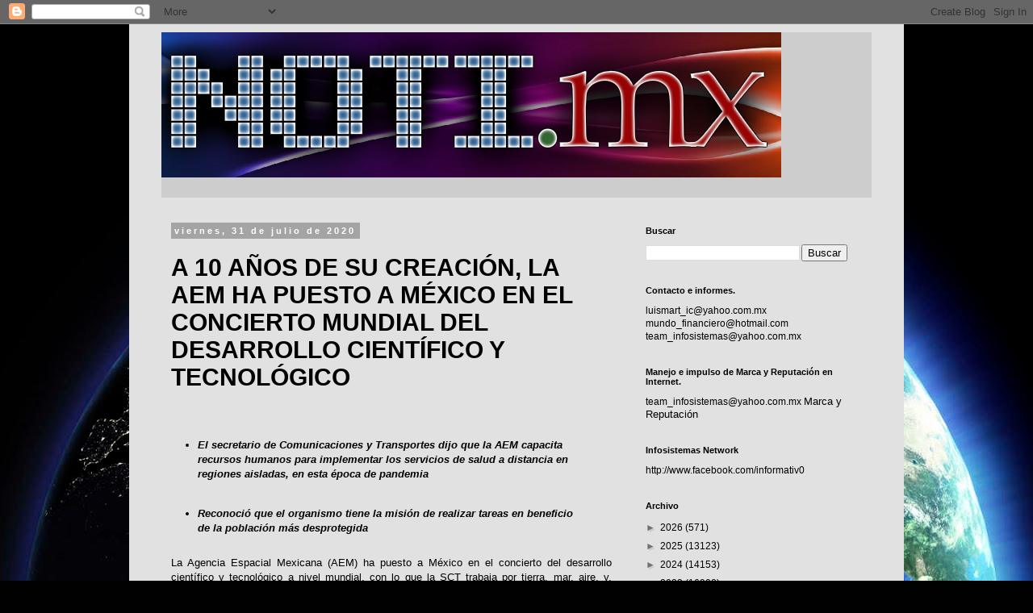

--- FILE ---
content_type: text/html; charset=utf-8
request_url: https://www.google.com/recaptcha/api2/aframe
body_size: 267
content:
<!DOCTYPE HTML><html><head><meta http-equiv="content-type" content="text/html; charset=UTF-8"></head><body><script nonce="mNr4C-tW_jsCPbBJKmm95Q">/** Anti-fraud and anti-abuse applications only. See google.com/recaptcha */ try{var clients={'sodar':'https://pagead2.googlesyndication.com/pagead/sodar?'};window.addEventListener("message",function(a){try{if(a.source===window.parent){var b=JSON.parse(a.data);var c=clients[b['id']];if(c){var d=document.createElement('img');d.src=c+b['params']+'&rc='+(localStorage.getItem("rc::a")?sessionStorage.getItem("rc::b"):"");window.document.body.appendChild(d);sessionStorage.setItem("rc::e",parseInt(sessionStorage.getItem("rc::e")||0)+1);localStorage.setItem("rc::h",'1768731842931');}}}catch(b){}});window.parent.postMessage("_grecaptcha_ready", "*");}catch(b){}</script></body></html>